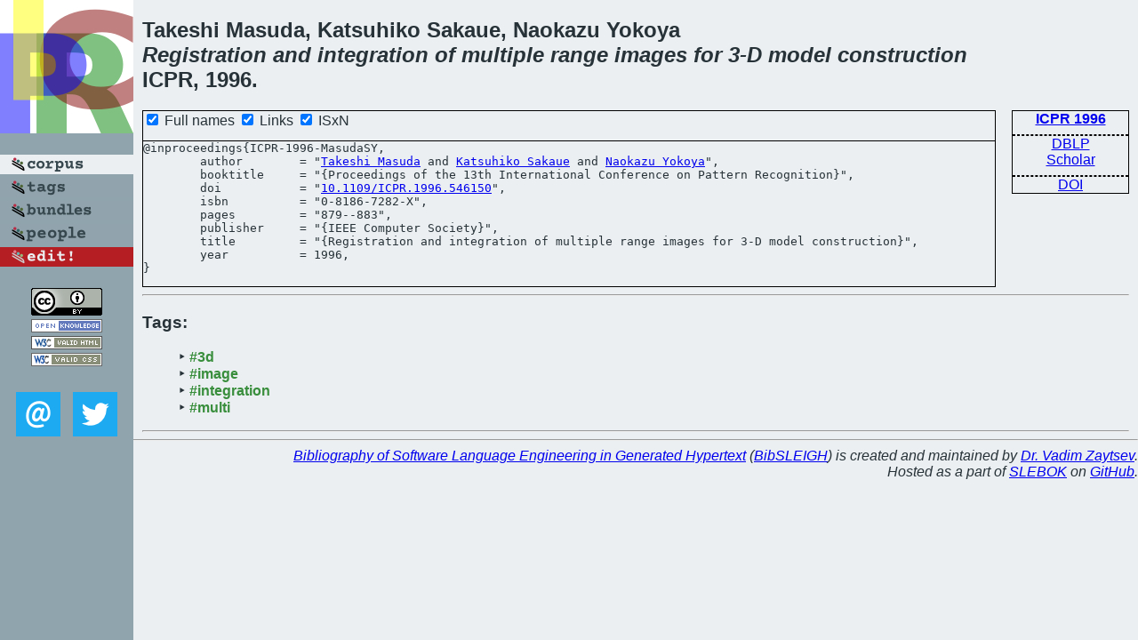

--- FILE ---
content_type: text/html; charset=utf-8
request_url: https://bibtex.github.io/ICPR-1996-MasudaSY.html
body_size: 1675
content:
<!DOCTYPE html>
<html>
<head>
	<meta http-equiv="Content-Type" content="text/html; charset=UTF-8"/>
	<meta name="keywords" content="software linguistics, software language engineering, book of knowledge, glossary, academic publications, scientific research, open knowledge, open science"/>
	<title>BibSLEIGH — Registration and integration of multiple range images for 3-D model construction</title>
	<link href="stuff/bib.css" rel="stylesheet" type="text/css"/>
	<link href='http://fonts.googleapis.com/css?family=Exo+2:400,700,400italic,700italic' rel='stylesheet' type='text/css'>
	<script src="stuff/jquery.min.js" type="text/javascript"></script>
</head>
<body>
<div class="left">
	<a href="index.html"><img src="stuff/icpr.png" alt="Registration and integration of multiple range images for 3-D model construction" title="Registration and integration of multiple range images for 3-D model construction" class="pad"/></a>

	<div class="pad">
		<a href="index.html"><img src="stuff/a-corpus.png" alt="BibSLEIGH corpus" title="All papers in the corpus"/></a><br/>
		<a href="tag/index.html"><img src="stuff/p-tags.png" alt="BibSLEIGH tags" title="All known tags"/></a><br/>
		<a href="bundle/index.html"><img src="stuff/p-bundles.png" alt="BibSLEIGH bundles" title="All selected bundles"/></a><br/>
		<a href="person/index.html"><img src="stuff/p-people.png" alt="BibSLEIGH people" title="All contributors"/></a><br/>
<a href="https://github.com/slebok/bibsleigh/edit/master/corpus/KER\1996\ICPR-1996\ICPR-1996-MasudaSY.json"><img src="stuff/edit.png" alt="EDIT!" title="EDIT!"/></a>
	</div>
	<a href="http://creativecommons.org/licenses/by/4.0/" title="CC-BY"><img src="stuff/cc-by.png" alt="CC-BY"/></a><br/>
	<a href="http://opendatacommons.org/licenses/by/summary/" title="Open Knowledge"><img src="stuff/open-knowledge.png" alt="Open Knowledge" /></a><br/>
	<a href="http://validator.w3.org/check/referer" title="XHTML 1.0 W3C Rec"><img src="stuff/xhtml.png" alt="XHTML 1.0 W3C Rec" /></a><br/>
	<a href="http://jigsaw.w3.org/css-validator/check/referer" title="CSS 2.1 W3C CanRec"><img src="stuff/css.png" alt="CSS 2.1 W3C CanRec" class="pad" /></a><br/>
	<div class="sm">
		<a href="mailto:vadim@grammarware.net"><img src="stuff/email.png" alt="email" title="Complain!" /></a>
		<a href="https://twitter.com/intent/tweet?screen_name=grammarware"><img src="stuff/twitter.png" alt="twitter" title="Mention!" /></a>
	</div>

</div>
<div class="main">
<h2>Takeshi Masuda, Katsuhiko Sakaue, Naokazu Yokoya<br/><em><a href="word/registr.html">Registration</a> and <a href="word/integr.html">integration</a> of <a href="word/multipl.html">multiple</a> <a href="word/rang.html">range</a> <a href="word/imag.html">images</a> for 3-D <a href="word/model.html">model</a> <a href="word/construct.html">construction</a></em><br/>ICPR, 1996.</h2>
<div class="rbox">
<strong><a href="ICPR-1996.html">ICPR 1996</a></strong><hr/><a href="http://dblp.org/rec/html/conf/icpr/MasudaSY96">DBLP</a><br/>
<a href="https://scholar.google.com/scholar?q=%22Registration+and+integration+of+multiple+range+images+for+3-D+model+construction%22">Scholar</a><hr/><a href="http://dx.doi.org/10.1109/ICPR.1996.546150">DOI</a>
</div>
<div class="pre"><form action="#">
	<input type="checkbox" checked="checked" onClick="$('#booktitle').text(this.checked?'Proceedings of the 13th International Conference on Pattern Recognition':'ICPR');$('#publisher').text(this.checked?'IEEE Computer Society':'IEEE CS');"/> Full names
	<input type="checkbox" checked="checked" onClick="(this.checked)?$('.uri').show():$('.uri').hide();"/> Links
	<input type="checkbox" checked="checked" onClick="(this.checked)?$('#isbn').show():$('#isbn').hide();"/> ISxN
	</form><pre>@inproceedings{ICPR-1996-MasudaSY,
	author        = "<a href="person/Takeshi_Masuda.html">Takeshi Masuda</a> and <a href="person/Katsuhiko_Sakaue.html">Katsuhiko Sakaue</a> and <a href="person/Naokazu_Yokoya.html">Naokazu Yokoya</a>",
	booktitle     = "{<span id="booktitle">Proceedings of the 13th International Conference on Pattern Recognition</span>}",
<span class="uri">	doi           = "<a href="http://dx.doi.org/10.1109/ICPR.1996.546150">10.1109/ICPR.1996.546150</a>",
</span><span id="isbn">	isbn          = "0-8186-7282-X",
</span>	pages         = "879--883",
	publisher     = "{<span id="publisher">IEEE Computer Society</span>}",
	title         = "{Registration and integration of multiple range images for 3-D model construction}",
	year          = 1996,
}</pre>
</div>
<hr/>
<h3>Tags:</h3><ul class="tri"><li class="tag"><a href="tag/3d.html">#3d</a></li>
<li class="tag"><a href="tag/image.html">#image</a></li>
<li class="tag"><a href="tag/integration.html">#integration</a></li>
<li class="tag"><a href="tag/multi.html">#multi</a></li></ul><hr/>
</div>
<hr style="clear:both"/>
<div class="last">
	<em>
		<a href="http://bibtex.github.io">Bibliography of Software Language Engineering in Generated Hypertext</a>
		(<a href="http://github.com/slebok/bibsleigh">BibSLEIGH</a>) is
		created and maintained by <a href="http://grammarware.github.io/">Dr. Vadim Zaytsev</a>.<br/>
		Hosted as a part of <a href="http://slebok.github.io/">SLEBOK</a> on <a href="http://www.github.com/">GitHub</a>.
	</em>
</div>
</body>
</html>